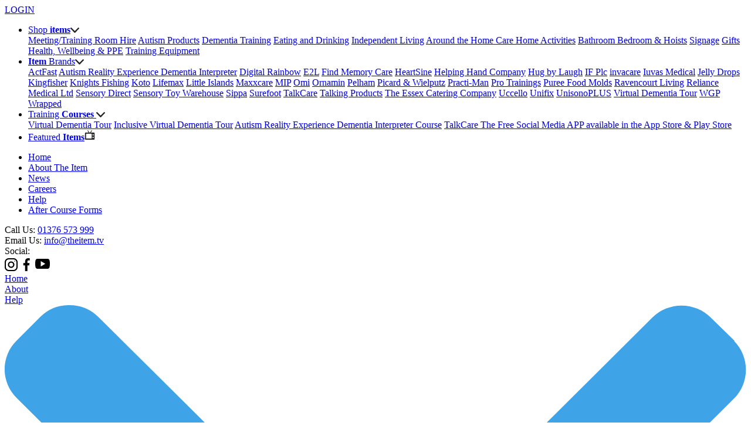

--- FILE ---
content_type: text/html; charset=UTF-8
request_url: https://www.theitem.tv/the-news/industry/bexhill-on-sea-care-home-residents-go-the-extra-mile-for-red-nose-day.htm
body_size: 10658
content:
<!DOCTYPE html>
<html lang="en" class="no-js">
<head>
<script type="text/javascript">
var IMAGE_PATH='/images/style/basic/';
var PATH='/';
</script>
<meta name="format-detection" content="text/html; charset=iso-8859-1; telephone=no" http-equiv="Content-Type" />
<meta name="viewport" content="width=device-width, initial-scale=1">
<title>Care residents go extra mile for Red Nose Day - The Item</title>
<link href="/css.php?v=23" rel="stylesheet" type="text/css">
<script type="text/javascript" src="/js.php?v=11"></script>

 

<link rel="shortcut icon" href="/favicon.ico" type="image/x-icon">

<script>
	core.loadModule('common', {
		common: {
			user: {
				isLoggedIn: false			},
			global: {
				environment: 'development',
								path: '/',
				image_path: '/images/style/basic/'
			},
		}
	});
</script>

<script src="https://www.google.com/recaptcha/api.js" async defer></script>
<script src="https://player.vimeo.com/api/player.js"></script>
<script src="https://www.youtube.com/iframe_api"></script><meta name="facebook-domain-verification" content="phf8fy206vd49wb722pje3hjcn5hil" />
<!-- Global site tag (gtag.js) - Google Analytics -->

<script async src="https://www.googletagmanager.com/gtag/js?id=G-1RW95D0PCC"></script>

<script>

window.dataLayer = window.dataLayer || [];

function gtag(){dataLayer.push(arguments);}

gtag('js', new Date());

gtag('config', 'G-1RW95D0PCC');

</script>
<script type="text/javascript">
  window._mfq = window._mfq || [];
  (function() {
    var mf = document.createElement("script");
    mf.type = "text/javascript"; mf.defer = true;
    mf.src = "//cdn.mouseflow.com/projects/a0d44d5d-4570-4d6c-8532-06adf7d25bb6.js";
    document.getElementsByTagName("head")[0].appendChild(mf);
  })();
</script>
<!-- Start VWO Async SmartCode -->
<script type='text/javascript'>
window._vwo_code = window._vwo_code || (function(){
var account_id=64020,
settings_tolerance=2000,
library_tolerance=2500,
use_existing_jquery=false,
is_spa=1,
hide_element='body',

/* DO NOT EDIT BELOW THIS LINE */
f=false,d=document,code={use_existing_jquery:function(){return use_existing_jquery;},library_tolerance:function(){return library_tolerance;},finish:function(){if(!f){f=true;var a=d.getElementById('_vis_opt_path_hides');if(a)a.parentNode.removeChild(a);}},finished:function(){return f;},load:function(a){var b=d.createElement('script');b.src=a;b.type='text/javascript';b.innerText;b.onerror=function(){_vwo_code.finish();};d.getElementsByTagName('head')[0].appendChild(b);},init:function(){
window.settings_timer=setTimeout(function () {_vwo_code.finish() },settings_tolerance);var a=d.createElement('style'),b=hide_element?hide_element+'{opacity:0 !important;filter:alpha(opacity=0) !important;background:none !important;}':'',h=d.getElementsByTagName('head')[0];a.setAttribute('id','_vis_opt_path_hides');a.setAttribute('type','text/css');if(a.styleSheet)a.styleSheet.cssText=b;else a.appendChild(d.createTextNode(b));h.appendChild(a);this.load('https://dev.visualwebsiteoptimizer.com/j.php?a='+account_id+'&u='+encodeURIComponent(d.URL)+'&f='+(+is_spa)+'&r='+Math.random());return settings_timer; }};window._vwo_settings_timer = code.init(); return code; }());
</script>
<!-- End VWO Async SmartCode --></head>
<body>
	<div class="page-slide-container">
		<div class="page-slide">
			<div class="mobile-menu">
	<div class="mobile-menu--inner">
					<div class="header-top__login">
				<a href="/account.php">LOGIN</a>
			</div>
						<nav class="mobile-nav static-mobile-nav">
			<ul class="list-reset">
									<li class="mobile-nav__toggle">
						<a href="#"><span>Shop <strong>items</strong></span><svg xmlns="http://www.w3.org/2000/svg" viewBox="0 0 20.84 12.22" height="9"><g id="Layer_2" data-name="Layer 2"><g id="Layer_1-2" data-name="Layer 1"><path fill="#262626" d="M20.51,1,19.83.34a1.16,1.16,0,0,0-1.62,0L10.43,8.07,2.63.33A1.16,1.16,0,0,0,1.82,0,1.14,1.14,0,0,0,1,.33L.33,1a1.13,1.13,0,0,0,0,1.6l9.29,9.25a1.17,1.17,0,0,0,.8.36h0a1.17,1.17,0,0,0,.8-.36l9.28-9.23a1.15,1.15,0,0,0,0-1.61Z"></path></g></g></svg></a>
						<div class="mobile-nav__dropdown">
							<div class="flex flex-col">
																		<a href="/shop-items/meeting-training-room-hire/">Meeting/Training Room Hire</a>
																			<a href="/shop-items/autism-products/">Autism Products</a>
																			<a href="/shop-items/dementia-training-items/">Dementia Training</a>
																			<a href="/shop-items/eating-and-drinking/">Eating and Drinking</a>
																			<a href="/shop-items/daily-living/">Independent Living</a>
																			<a href="/shop-items/around-the-home/">Around the Home </a>
																			<a href="/shop-items/activities/">Care Home Activities</a>
																			<a href="/shop-items/bathroom/">Bathroom </a>
																			<a href="/shop-items/bedroom/">Bedroom &amp; Hoists</a>
																			<a href="/shop-items/signage/">Signage</a>
																			<a href="/shop-items/gift-ideas/">Gifts</a>
																			<a href="/shop-items/health-and-wellbeing/">Health, Wellbeing &amp; PPE</a>
																			<a href="/shop-items/training-equipment-items/">Training Equipment</a>
																</div>
						</div>
					</li>
													<li class="mobile-nav__toggle">
						<a href="#"><span><strong>Item</strong> Brands</span><svg xmlns="http://www.w3.org/2000/svg" viewBox="0 0 20.84 12.22" height="9"><g id="Layer_2" data-name="Layer 2"><g id="Layer_1-2" data-name="Layer 1"><path fill="#262626" d="M20.51,1,19.83.34a1.16,1.16,0,0,0-1.62,0L10.43,8.07,2.63.33A1.16,1.16,0,0,0,1.82,0,1.14,1.14,0,0,0,1,.33L.33,1a1.13,1.13,0,0,0,0,1.6l9.29,9.25a1.17,1.17,0,0,0,.8.36h0a1.17,1.17,0,0,0,.8-.36l9.28-9.23a1.15,1.15,0,0,0,0-1.61Z"></path></g></g></svg></a>
						<div class="mobile-nav__dropdown">
							<div class="flex flex-col">
																	<a href="/actfast">ActFast</a>
																	<a href="/autism-reality-experience">Autism Reality Experience </a>
																	<a href="/dementia-interpreter">Dementia Interpreter</a>
																	<a href="/digital-rainbow">Digital Rainbow</a>
																	<a href="/e2l">E2L</a>
																	<a href="/find-memory-care">Find Memory Care</a>
																	<a href="/heartsine">HeartSine</a>
																	<a href="/helping-hand-company">Helping Hand Company</a>
																	<a href="/hug-by-laugh">Hug by Laugh</a>
																	<a href="/if-plc">IF Plc</a>
																	<a href="/invacare">invacare</a>
																	<a href="/iuvas-medical">Iuvas Medical</a>
																	<a href="/jelly-drops">Jelly Drops</a>
																	<a href="/kingfisher">Kingfisher</a>
																	<a href="/knights-fishing">Knights Fishing</a>
																	<a href="/koto">Koto</a>
																	<a href="/lifemax">Lifemax</a>
																	<a href="/little-islands">Little Islands</a>
																	<a href="/maxxcare">Maxxcare</a>
																	<a href="/mip">MIP</a>
																	<a href="/omi">Omi</a>
																	<a href="/ornamin">Ornamin</a>
																	<a href="/pelham">Pelham</a>
																	<a href="/picard-wielputz">Picard & Wielputz</a>
																	<a href="/practi-man">Practi-Man</a>
																	<a href="/pro-trainings">Pro Trainings</a>
																	<a href="/puree-food-molds">Puree Food Molds</a>
																	<a href="/ravencourt-living">Ravencourt Living</a>
																	<a href="/reliance-medical-ltd">Reliance Medical Ltd</a>
																	<a href="/sensory-direct">Sensory Direct</a>
																	<a href="/sensory-wharehouse">Sensory Toy Warehouse</a>
																	<a href="/sippa">Sippa</a>
																	<a href="/surefoot">Surefoot</a>
																	<a href="/talkcare">TalkCare</a>
																	<a href="/talking-products">Talking Products</a>
																	<a href="/the-essex-catering-company">The Essex Catering Company</a>
																	<a href="/uccello">Uccello</a>
																	<a href="/unifix">Unifix</a>
																	<a href="/unisonoplus">UnisonoPLUS</a>
																	<a href="/virtual-dementia-tour">Virtual Dementia Tour</a>
																	<a href="/wgp">WGP</a>
																	<a href="/wrapped">Wrapped</a>
															</div>
						</div>
					</li>
													<li class="mobile-nav__toggle">
						<a href="#">
								<span>Training&nbsp;<strong>Courses</strong></span>
															<svg xmlns="http://www.w3.org/2000/svg" viewBox="0 0 20.84 12.22" height="9"><g id="Layer_2" data-name="Layer 2"><g id="Layer_1-2" data-name="Layer 1"><path fill="#262626" d="M20.51,1,19.83.34a1.16,1.16,0,0,0-1.62,0L10.43,8.07,2.63.33A1.16,1.16,0,0,0,1.82,0,1.14,1.14,0,0,0,1,.33L.33,1a1.13,1.13,0,0,0,0,1.6l9.29,9.25a1.17,1.17,0,0,0,.8.36h0a1.17,1.17,0,0,0,.8-.36l9.28-9.23a1.15,1.15,0,0,0,0-1.61Z"></path></g></g></svg>
													</a>
													<div class="mobile-nav__dropdown">
								<div class="flex flex-col">
																				<a href="/training-courses/virtual-dementia-tour/">Virtual Dementia Tour</a>
																					<a href="/training-courses/inclusive-virtual-dementia-tour/">Inclusive Virtual Dementia Tour</a>
																					<a href="/training-courses/autism-reality-experience/">Autism Reality Experience </a>
																					<a href="/training-courses/dementia-interpreter-course/">Dementia Interpreter Course</a>
																					<a href="/training-courses/talkcare-social-media-app/">TalkCare The Free Social Media APP available in the App Store &amp; Play Store</a>
																		</div>
							</div>
											</li>
				<li>
					<a href="/featured.htm"><span>Featured <strong>Items</strong></span><img src="/images/style/basic/tv-icon.png" alt="featured items"></a>
				</li>
			</ul>
		</nav>
		<nav class="mobile-nav-small">
			<ul class="list-reset">
				<li><a href="/">Home</a></li>
										<li>
							<a  href="/about.htm">About The Item</a>
						</li>
											<li>
							<a  href="/the-news/">News</a>
						</li>
											<li>
							<a  href="/careers.htm">Careers</a>
						</li>
											<li>
							<a  href="/help-centre/">Help</a>
						</li>
											<li>
							<a  href="/after-course-forms.htm">After Course Forms</a>
						</li>
								</ul>
		</nav>
		<div class="mobile-menu-bottom flex flex-col">
			 
				<div class="flex flex-col">
					<span>Call Us:</span>
					<a href="tel:01376 573 999" class="footer-contact__lg">
						01376 573 999					</a>
				</div>
							<div class="flex flex-col">
					<span>Email Us:</span>
					<a href="mailto:info@theitem.tv">
						info@theitem.tv					</a>
				</div>
						 
				<div class="flex flex-col">
					<span>Social:</span>
					<div class="footer-main__socials flex flex--ai-c">
						<a href="https://www.instagram.com/theitem.tv"><svg version="1.1" id="Capa_1" xmlns="http://www.w3.org/2000/svg" xmlns:xlink="http://www.w3.org/1999/xlink" x="0px" y="0px" viewBox="0 0 512 512" style="enable-background:new 0 0 512 512;" xml:space="preserve" height="22"><g><g><path d="M352,0H160C71.648,0,0,71.648,0,160v192c0,88.352,71.648,160,160,160h192c88.352,0,160-71.648,160-160V160C512,71.648,440.352,0,352,0z M464,352c0,61.76-50.24,112-112,112H160c-61.76,0-112-50.24-112-112V160C48,98.24,98.24,48,160,48h192c61.76,0,112,50.24,112,112V352z"></path></g></g><g><g><path d="M256,128c-70.688,0-128,57.312-128,128s57.312,128,128,128s128-57.312,128-128S326.688,128,256,128z M256,336c-44.096,0-80-35.904-80-80c0-44.128,35.904-80,80-80s80,35.872,80,80C336,300.096,300.096,336,256,336z"></path></g></g><g><g><circle cx="393.6" cy="118.4" r="17.056"></circle></g></g><g></g><g></g><g></g><g></g><g></g><g></g><g></g><g></g><g></g><g></g><g></g><g></g><g></g><g></g><g></g></svg></a>						<a href="https://www.facebook.com/theitem.tv"><svg id="Bold" enable-background="new 0 0 24 24" viewBox="0 0 24 24" xmlns="http://www.w3.org/2000/svg" height="22"><path d="m15.997 3.985h2.191v-3.816c-.378-.052-1.678-.169-3.192-.169-3.159 0-5.323 1.987-5.323 5.639v3.361h-3.486v4.266h3.486v10.734h4.274v-10.733h3.345l.531-4.266h-3.877v-2.939c.001-1.233.333-2.077 2.051-2.077z"></path></svg></a>						<a href="https://www.youtube.com/channel/UCNWoyGTC9geEtRC4urMGZRg"><svg version="1.1" id="Capa_1" xmlns="http://www.w3.org/2000/svg" xmlns:xlink="http://www.w3.org/1999/xlink" x="0px" y="0px" viewBox="0 0 512 512" style="enable-background:new 0 0 512 512;" xml:space="preserve" width="25"><g><g><path d="M490.24,113.92c-13.888-24.704-28.96-29.248-59.648-30.976C399.936,80.864,322.848,80,256.064,80c-66.912,0-144.032,0.864-174.656,2.912c-30.624,1.76-45.728,6.272-59.744,31.008C7.36,138.592,0,181.088,0,255.904C0,255.968,0,256,0,256c0,0.064,0,0.096,0,0.096v0.064c0,74.496,7.36,117.312,21.664,141.728c14.016,24.704,29.088,29.184,59.712,31.264C112.032,430.944,189.152,432,256.064,432c66.784,0,143.872-1.056,174.56-2.816c30.688-2.08,45.76-6.56,59.648-31.264C504.704,373.504,512,330.688,512,256.192c0,0,0-0.096,0-0.16c0,0,0-0.064,0-0.096C512,181.088,504.704,138.592,490.24,113.92z M192,352V160l160,96L192,352z"></path></g></g></svg></a>					</div>
				</div>
					</div>
			</div>
</div>			<header>
	<div class="header-top">
		<div class="container--1700 container--padding-35">
			<div class="flex flex--jc-sb">
				 
					<nav class="top-bar__menu flex">
											<div>
							<a  href="/index.htm">Home</a>
													</div>
											<div>
							<a  href="/about.htm">About</a>
													</div>
											<div>
							<a  href="/help-centre/">Help<svg xmlns="http://www.w3.org/2000/svg" viewBox="0 0 20.84 12.22"><g id="Layer_2" data-name="Layer 2"><g id="Layer_1-2" data-name="Layer 1"><path fill="#3ea3e7" d="M20.51,1,19.83.34a1.16,1.16,0,0,0-1.62,0L10.43,8.07,2.63.33A1.16,1.16,0,0,0,1.82,0,1.14,1.14,0,0,0,1,.33L.33,1a1.13,1.13,0,0,0,0,1.6l9.29,9.25a1.17,1.17,0,0,0,.8.36h0a1.17,1.17,0,0,0,.8-.36l9.28-9.23a1.15,1.15,0,0,0,0-1.61Z"></path></g></g></svg></a>
							 
								<div class="top-bar__menu__dropdown">
									 
										<a href="/help-centre/contact-us.htm">Contact Us</a>
									 
										<a href="/help-centre/delivery.htm">Delivery</a>
									 
										<a href="/help-centre/returns.htm">Returns</a>
									 
										<a href="/help-centre/frequently-asked-questions.htm">FAQ</a>
									 
										<a href="/help-centre/vat-exempt-form.htm">VAT Exemption</a>
									 
										<a href="/help-centre/after-course-forms_1.htm">After Course Forms</a>
																	</div>
													</div>
											<div>
							<a  href="/the-news/">News</a>
													</div>
											<div>
							<a  href="/after-course-forms.htm">After Course Forms<svg xmlns="http://www.w3.org/2000/svg" viewBox="0 0 20.84 12.22"><g id="Layer_2" data-name="Layer 2"><g id="Layer_1-2" data-name="Layer 1"><path fill="#3ea3e7" d="M20.51,1,19.83.34a1.16,1.16,0,0,0-1.62,0L10.43,8.07,2.63.33A1.16,1.16,0,0,0,1.82,0,1.14,1.14,0,0,0,1,.33L.33,1a1.13,1.13,0,0,0,0,1.6l9.29,9.25a1.17,1.17,0,0,0,.8.36h0a1.17,1.17,0,0,0,.8-.36l9.28-9.23a1.15,1.15,0,0,0,0-1.61Z"></path></g></g></svg></a>
							 
								<div class="top-bar__menu__dropdown">
									 
										<a href="https://docs.google.com/forms/d/e/1FAIpQLSdqhFPqLx_xFhD8tBXL_DTSQSRBExE317suV8pDlEY73lkhDQ/viewform">Autism Reality Experience</a>
									 
										<a href="https://docs.google.com/forms/d/e/1FAIpQLSdIfS7_xbWfYdlpD-cOljRp3420cxpq1sSeSySICw_OquM51w/viewform">Dementia Interpreter </a>
									 
										<a href="https://docs.google.com/forms/d/e/1FAIpQLScroiTK44c8llEQIpPGGJ_-RZxHAD5Sxndkxehwofl3q0ruzA/viewform">Nurse T2C Feedback</a>
									 
										<a href="https://docs.google.com/forms/d/e/1FAIpQLScroiTK44c8llEQIpPGGJ_-RZxHAD5Sxndkxehwofl3q0ruzA/viewform">Training 2 CARE Feedback</a>
									 
										<a href="https://docs.google.com/forms/d/e/1FAIpQLSfyVpqx_Aphi63YA9qgblh9k5B1UytpGvDzmdy8gL_wPdqzIA/viewform">Virtual Dementia Tour</a>
									 
										<a href="https://docs.google.com/forms/d/e/1FAIpQLScroiTK44c8llEQIpPGGJ_-RZxHAD5Sxndkxehwofl3q0ruzA/viewform">Webinar feedback</a>
																	</div>
													</div>
										</nav>
													<div class="header-top__login">
						<a href="/account.php" class="flex flex--ai-c">
							<svg xmlns="http://www.w3.org/2000/svg" viewBox="0 0 17.61 20.03" height="14"><g id="Layer_2" data-name="Layer 2"><g id="Layer_1-2" data-name="Layer 1"><path fill="#3ea3e7" d="M8.8,10.56A5.28,5.28,0,1,0,3.52,5.28,5.29,5.29,0,0,0,8.8,10.56Zm8.71,5a8.47,8.47,0,0,0-7.07-3.78H7.17A8.47,8.47,0,0,0,.1,15.6l-.1.15V20H17.61V15.75Z"></path></g></g></svg>
							<span>LOGIN						</a>
					</div>
							</div>
		</div>
	</div>
	<div class="header-main">
		<div class="container--1700 container--padding-35">
			<div class="flex flex--jc-sb flex--ai-c">
				<div class="mobile-menu--btn-cont">
					<div class="mobile-menu--btn">
						<div class="cf"><span></span><span></span></div>
						<div class="cf"><span></span><span></span></div>
						<div class="cf"><span></span><span></span></div>
					</div>
				</div>
				<nav class="header-main__nav flex flex--ai-c">
											<div class="header-main__nav__item">
							<a href="/shop-items" class="flex flex--ai-c">
								Shop&nbsp;<strong>Items</strong>
								<svg xmlns="http://www.w3.org/2000/svg" viewBox="0 0 20.84 12.22" height="9"><g id="Layer_2" data-name="Layer 2"><g id="Layer_1-2" data-name="Layer 1"><path fill="#262626" d="M20.51,1,19.83.34a1.16,1.16,0,0,0-1.62,0L10.43,8.07,2.63.33A1.16,1.16,0,0,0,1.82,0,1.14,1.14,0,0,0,1,.33L.33,1a1.13,1.13,0,0,0,0,1.6l9.29,9.25a1.17,1.17,0,0,0,.8.36h0a1.17,1.17,0,0,0,.8-.36l9.28-9.23a1.15,1.15,0,0,0,0-1.61Z"></path></g></g></svg>
							</a>
							<div class="header-main__nav__dropdown">
																		<a href="/shop-items/meeting-training-room-hire/">Meeting/Training Room Hire</a>
																			<a href="/shop-items/autism-products/">Autism Products</a>
																			<a href="/shop-items/dementia-training-items/">Dementia Training</a>
																			<a href="/shop-items/eating-and-drinking/">Eating and Drinking</a>
																			<a href="/shop-items/daily-living/">Independent Living</a>
																			<a href="/shop-items/around-the-home/">Around the Home </a>
																			<a href="/shop-items/activities/">Care Home Activities</a>
																			<a href="/shop-items/bathroom/">Bathroom </a>
																			<a href="/shop-items/bedroom/">Bedroom &amp; Hoists</a>
																			<a href="/shop-items/signage/">Signage</a>
																			<a href="/shop-items/gift-ideas/">Gifts</a>
																			<a href="/shop-items/health-and-wellbeing/">Health, Wellbeing &amp; PPE</a>
																			<a href="/shop-items/training-equipment-items/">Training Equipment</a>
																	<a href="/featured.htm"><strong>Featured Items</strong></a>
							</div>
						</div>
																	<div class="header-main__nav__item">
								<div class="header-main__nav__item">
									<a href="/brands.htm" class="flex flex--ai-c"><strong>Item</strong>&nbsp;Brands</a>
								</div>
							</div>
																<div class="header-main__nav__item">
						<div class="header-main__nav__item">
							<a href="/training-items" class="flex flex--ai-c">
								Training&nbsp;<strong>Courses</strong>
								 
									<svg xmlns="http://www.w3.org/2000/svg" viewBox="0 0 20.84 12.22" height="9"><g id="Layer_2" data-name="Layer 2"><g id="Layer_1-2" data-name="Layer 1"><path fill="#262626" d="M20.51,1,19.83.34a1.16,1.16,0,0,0-1.62,0L10.43,8.07,2.63.33A1.16,1.16,0,0,0,1.82,0,1.14,1.14,0,0,0,1,.33L.33,1a1.13,1.13,0,0,0,0,1.6l9.29,9.25a1.17,1.17,0,0,0,.8.36h0a1.17,1.17,0,0,0,.8-.36l9.28-9.23a1.15,1.15,0,0,0,0-1.61Z"></path></g></g></svg>
															</a>
							 
								<div class="header-main__nav__dropdown">
																				<a href="/training-courses/virtual-dementia-tour/">Virtual Dementia Tour</a>
																					<a href="/training-courses/inclusive-virtual-dementia-tour/">Inclusive Virtual Dementia Tour</a>
																					<a href="/training-courses/autism-reality-experience/">Autism Reality Experience </a>
																					<a href="/training-courses/dementia-interpreter-course/">Dementia Interpreter Course</a>
																					<a href="/training-courses/talkcare-social-media-app/">TalkCare The Free Social Media APP available in the App Store &amp; Play Store</a>
																		</div>
													</div>
					</div>
				</nav>
				<a class="logo" href="/">
					<img src="/images/style/basic/logo.svg" alt="">
				</a>
									<div class="flex header-main__right">
						<form class="search-form" method="get" action="/search.php">
							<div class="input label-none">
								<button class="search-toggle__off"></button>
								<input name="q" type="text" class="search-input" placeholder="Find the perfect item for you" value="" autocomplete="off">
								<button class="button button-transparent" type="submit" name="Go">
									<svg xmlns="http://www.w3.org/2000/svg" height="20.98" viewBox="0 0 21.01 20.98"><path d="M19.61,21l-6.11-6.1a8.34,8.34,0,1,1,1.4-1.39L21,19.58ZM8.34,2a6.36,6.36,0,1,0,6.37,6.36A6.37,6.37,0,0,0,8.34,2Z"></path></svg>
								</button>
							</div>
						</form>
						<span class="search-form__toggle"><svg xmlns="http://www.w3.org/2000/svg" height="20.98" viewBox="0 0 21.01 20.98"><path d="M19.61,21l-6.11-6.1a8.34,8.34,0,1,1,1.4-1.39L21,19.58ZM8.34,2a6.36,6.36,0,1,0,6.37,6.36A6.37,6.37,0,0,0,8.34,2Z"></path></svg></span>
												<a class="header-main__basket" href="/basket.php">
							<img src="/images/style/basic/trolley.png" alt="">
							0						</a>
					</div>
							</div>
		</div>
	</div>		
		<div class="container--1700">
		<div class="header-usps">
			<div class="ticker__viewport">
				<ul class="ticker__list" data-ticker="list">
					 
					<li class="ticker__item" data-ticker="item"><p><a href="https://www.talkcare.co.uk/" target="_blank">TalkCare, the free care specific social media app</a></p></li>
					 
					<li class="ticker__item" data-ticker="item"><p><a href="https://www.talkcare.co.uk/" target="_blank">TalkCare, the free care specific social media app</a></p></li>
					 
					<li class="ticker__item" data-ticker="item"><p><a href="https://www.talkcare.co.uk/" target="_blank">TalkCare, the free care specific social media app</a></p></li>
									</ul>
			</div>
		</div>
	</div>
	
</header>

<script>
	core.loadModule('header');
</script>			<main>
				<div class="panel--padding-20">
					<div class="container--980">
						<div class="article flex flex-col">
							<div class="article--image" style="background-image: url(/c/images/10/8290b7bike-7139074_640-jpg.jpg);"></div>
							<div class="article__inner">
								<div class="breadcrumb-trail">
									<a href="/index.htm">Home</a> / <a href="/the-news/">The News</a> / <a href="/the-news/industry/">Industry</a> / <span>Bexhill-on-Sea care home residents go the extra mile for Red Nose Day</span>								</div>
								<div class="article-content">
									<h1 class="article-content--title">Bexhill-on-Sea care home residents go the extra mile for Red Nose Day</h1>
									<div class="article-content--details">
										<span class="article-content--date">POSTED <strong>25/03/2022</strong></span>
									</div>
									<div class="article-content__content border-top">
																					<div class="sc-dkYRCH sc-XxNYO kvGNlQ isgjbf markup"><p>Residents&nbsp;at a care home in Bexhill-On-Sea cycled 50 miles between them to raise money for Comic Relief.&nbsp;</p></div><div class="sc-dkYRCH sc-XxNYO kvGNlQ isgjbf markup"><p>Earlsfield Court saw 20 of its occupants and 10 carers take part in the activity, completing the challenege in just under five hours.</p><p><span>Geoff Pride, activities support co-ordinator at Earlsfield Court, said: "This has been a really fun activity which our residents and our team thoroughly enjoyed. What&rsquo;s more, we are all very proud to have raised funds on Red Nose Day and to have been able to support such a fantastic cause, changing the lives of people in the UK and beyond, including helping people in&nbsp;</span>Ukraine<span>&nbsp;and the mass displacement of people in many parts of the world.&rdquo;</span></p><div class="sc-dkYRCH sc-XxNYO kvGNlQ isgjbf markup"><p>Most participants cycled for 10 minute sessions on a static bike. The care home also purchased two mini pedal cycles so that residents unable to sit on a bike could join in and pedal while sitting in a chair.</p></div><div class="sc-dkYRCH sc-XxNYO kvGNlQ isgjbf markup"><p>Kath Hindmarsh, aged 80, cycled five miles towards the combined total. She completed this distance in 30 minutes.</p></div><div class="sc-dkYRCH sc-XxNYO kvGNlQ isgjbf markup"><p>Kath said: &ldquo;This really was a great day. We all had so much fun. I really enjoyed getting on a bike and cycling again and all for such a wonderful cause.&rdquo;</p></div><div class="sc-dkYRCH sc-XxNYO kvGNlQ isgjbf markup"><p>Earlsfield Court is looking to raise &pound;500 for Comic Relief, they aim to do this in time for Red Nose Day on Friday, March 18.</p><div class="sc-dkYRCH sc-XxNYO kvGNlQ isgjbf markup"><p>Rebecca Charman, general manager at Earlsfield Court, said: &ldquo;It is always really important to our residents that they feel connected to the outside world and taking part in a Red Nose Day challenge has been a great way for them to make a contribution to the wider community.&rdquo;</p></div><div class="sc-dkYRCH sc-XxNYO kvGNlQ isgjbf markup"><p>Currently, the care home has raised &pound;335.</p></div></div></div>																			</div>
								</div>
																	<div class="flex flex--jc-c">
										<div class="article-content--social flex flex--ai-c">
											<span>SHARE THIS POST:</span>
											<!-- Go to www.addthis.com/dashboard to customize your tools -->
											<div class="addthis_inline_share_toolbox_sy8q"></div>
										</div>
									</div>
															</div>
						</div>

						

										</div>

														<script type="text/javascript" src="//s7.addthis.com/js/300/addthis_widget.js#pubid=ra-5810d344ebe98e43"></script>
								<script>
					core.loadModule('blog');
				</script>
			</main>
			<footer>
	<div class="nslt-signup">
		<div class="container--1400">
			<div class="flex flex--ai-c flex--jc-c">
				<span>Sign up to our newsletter to receive deals, latest products and news</span>
				<form class="js-cm-form footer-form" id="subForm" action="https://www.createsend.com/t/subscribeerror?description=" method="post" data-id="5B5E7037DA78A748374AD499497E309E7A55906CA5CA9088903D4AD75D67C1A130400C57E290012F2FC38B9A53C25BA1F6BB5991D18F6965DC40180973FC2601">
					<div class="input">
						<input aria-label="Name" id="fieldName" maxlength="200" name="cm-name" type="text">
						<label class="input-label">Name</span></label>
					</div>
					<div class="input">
						<input autocomplete="Email" aria-label="Email" class="js-cm-email-input qa-input-email" id="fieldEmail" maxlength="200" name="cm-nlhdykl-nlhdykl" required="" type="email">
						<label class="input-label">Email </label>
					</div>
					<button type="submit" class="button">Sign Up</button>
				</form>
				<script type="text/javascript" src="https://js.createsend1.com/javascript/copypastesubscribeformlogic.js"></script>
			</div>
		</div>
	</div>
			<div class="footer-main">
			<div class="container--1700">
				<div class="flex">
					<div class="footer-links flex flex-col">
						<a href="/shop-items/" title="The Item Shop">Shop&nbsp;<strong>Items</strong></a>
						<a href="/brands.htm" title="The Item Brands"><strong>Item</strong>&nbsp;Brands</a>
						<a href="/featured.htm" title="The Item Featured Items">Featured&nbsp;<strong>Items</strong><img src="/images/style/basic/tv-icon-white.png" alt="featured items"></a>
					</div>
					 
						<div class="footer-main__menu flex flex-item">
															<div>
									<ul class="list-reset">
																					<li><a href="/index.htm">Home</a></li>
																					<li><a href="/about.htm">About The Item</a></li>
																					<li><a href="/the-news/">News</a></li>
																					<li><a href="/careers.htm">Careers</a></li>
																					<li><a href="/help-centre/contact-us.htm">Contact Us</a></li>
																					<li><a href="/help-centre/frequently-asked-questions.htm">FAQ</a></li>
																			</ul>
								</div>
															<div>
									<ul class="list-reset">
																					<li><a href="/help-centre/delivery.htm">Delivery</a></li>
																					<li><a href="/help-centre/returns.htm">Returns</a></li>
																					<li><a href="/privacy-policy.htm">Privacy Policy</a></li>
																					<li><a href="/training-terms-and-conditions.htm">Training  terms and conditions</a></li>
																					<li><a href="/loyalty-points-terms-and-conditions.htm">Loyalty Points Terms and Conditions</a></li>
																			</ul>
								</div>
													</div>
										<div class="footer-main__contact">
													<div class="flex flex-col">
								<span>Email Us:</span>
								<a href="mailto:info@theitem.tv">
									 
										<img src="/c/images/18/0624024001637835582407418834.jpg" alt="Email Address">
																	</a>
							</div>
												 
							<div class="flex flex-col">
								<span>Social:</span>
								<div class="footer-main__socials flex flex--ai-c">
																			<a href="https://www.instagram.com/theitem.tv" target="_blank">
											<svg version="1.1" id="Capa_1" xmlns="http://www.w3.org/2000/svg" xmlns:xlink="http://www.w3.org/1999/xlink" x="0px" y="0px" viewBox="0 0 512 512" style="enable-background:new 0 0 512 512;" xml:space="preserve" height="22"><g><g><path d="M352,0H160C71.648,0,0,71.648,0,160v192c0,88.352,71.648,160,160,160h192c88.352,0,160-71.648,160-160V160C512,71.648,440.352,0,352,0z M464,352c0,61.76-50.24,112-112,112H160c-61.76,0-112-50.24-112-112V160C48,98.24,98.24,48,160,48h192c61.76,0,112,50.24,112,112V352z"></path></g></g><g><g><path d="M256,128c-70.688,0-128,57.312-128,128s57.312,128,128,128s128-57.312,128-128S326.688,128,256,128z M256,336c-44.096,0-80-35.904-80-80c0-44.128,35.904-80,80-80s80,35.872,80,80C336,300.096,300.096,336,256,336z"></path></g></g><g><g><circle cx="393.6" cy="118.4" r="17.056"></circle></g></g><g></g><g></g><g></g><g></g><g></g><g></g><g></g><g></g><g></g><g></g><g></g><g></g><g></g><g></g><g></g></svg>
										</a>
									 
										<a href="https://www.facebook.com/theitem.tv" target="_blank">
											<svg id="Bold" enable-background="new 0 0 24 24" viewBox="0 0 24 24" xmlns="http://www.w3.org/2000/svg" height="22"><path d="m15.997 3.985h2.191v-3.816c-.378-.052-1.678-.169-3.192-.169-3.159 0-5.323 1.987-5.323 5.639v3.361h-3.486v4.266h3.486v10.734h4.274v-10.733h3.345l.531-4.266h-3.877v-2.939c.001-1.233.333-2.077 2.051-2.077z"></path></svg>
										</a>
									 
										<a href="https://www.youtube.com/channel/UCNWoyGTC9geEtRC4urMGZRg" target="_blank">
											<svg version="1.1" id="Capa_1" xmlns="http://www.w3.org/2000/svg" xmlns:xlink="http://www.w3.org/1999/xlink" x="0px" y="0px" viewBox="0 0 512 512" style="enable-background:new 0 0 512 512;" xml:space="preserve" width="25"><g><g><path d="M490.24,113.92c-13.888-24.704-28.96-29.248-59.648-30.976C399.936,80.864,322.848,80,256.064,80c-66.912,0-144.032,0.864-174.656,2.912c-30.624,1.76-45.728,6.272-59.744,31.008C7.36,138.592,0,181.088,0,255.904C0,255.968,0,256,0,256c0,0.064,0,0.096,0,0.096v0.064c0,74.496,7.36,117.312,21.664,141.728c14.016,24.704,29.088,29.184,59.712,31.264C112.032,430.944,189.152,432,256.064,432c66.784,0,143.872-1.056,174.56-2.816c30.688-2.08,45.76-6.56,59.648-31.264C504.704,373.504,512,330.688,512,256.192c0,0,0-0.096,0-0.16c0,0,0-0.064,0-0.096C512,181.088,504.704,138.592,490.24,113.92z M192,352V160l160,96L192,352z"></path></g></g></svg>
										</a>
									 
									 
										<a href="https://www.linkedin.com/company/theitem" target="_blank">
											<svg version="1.1" id="Capa_1" xmlns="http://www.w3.org/2000/svg" xmlns:xlink="http://www.w3.org/1999/xlink" height="22" x="0px" y="0px" viewBox="0 0 510 510" style="enable-background:new 0 0 510 510;" xml:space="preserve"><g><g id="post-linkedin"><path d="M459,0H51C22.95,0,0,22.95,0,51v408c0,28.05,22.95,51,51,51h408c28.05,0,51-22.95,51-51V51C510,22.95,487.05,0,459,0z M153,433.5H76.5V204H153V433.5z M114.75,160.65c-25.5,0-45.9-20.4-45.9-45.9s20.4-45.9,45.9-45.9s45.9,20.4,45.9,45.9S140.25,160.65,114.75,160.65z M433.5,433.5H357V298.35c0-20.399-17.85-38.25-38.25-38.25s-38.25,17.851-38.25,38.25V433.5H204V204h76.5v30.6c12.75-20.4,40.8-35.7,63.75-35.7c48.45,0,89.25,40.8,89.25,89.25V433.5z"/></g></g><g></g><g></g><g></g><g></g><g></g><g></g><g></g><g></g><g></g><g></g><g></g><g></g><g></g><g></g><g></g></svg>
										</a>
									 
										<a href="https://twitter.com/TheitemTV" target="_blank">
											<svg id="Layer_1" enable-background="new 0 0 100 100" height="25" viewBox="0 0 100 100" xmlns="http://www.w3.org/2000/svg"><path id="_x30_4.Twitter" d="m89.9 25.2c-3 1.3-6.1 2.2-9.4 2.6 3.4-2 6-5.2 7.2-9.1-3.2 1.9-6.7 3.2-10.4 4-3-3.2-7.3-5.2-12-5.2-9.1 0-16.4 7.4-16.4 16.4 0 1.3.1 2.5.4 3.7-13.6-.6-25.6-7.2-33.7-17.1-5.8 10.4.7 19 5 21.9-2.6 0-5.2-.8-7.4-2 0 8.1 5.7 14.8 13.1 16.3-1.6.5-5.2.8-7.4.3 2.1 6.5 8.2 11.3 15.3 11.4-5.6 4.4-13.8 7.9-24.3 6.8 7.3 4.7 15.9 7.4 25.2 7.4 30.2 0 46.6-25 46.6-46.6 0-.7 0-1.4-.1-2.1 3.4-2.5 6.2-5.4 8.3-8.7z"/></svg>
										</a>
									 
										<a href="https://www.tiktok.com/@theitemtv" target="_blank">
											<svg id="Capa_1" enable-background="new 0 0 512 512" height="20" viewBox="0 0 512 512" xmlns="http://www.w3.org/2000/svg"><g><path d="m480.32 128.39c-29.22 0-56.18-9.68-77.83-26.01-24.83-18.72-42.67-46.18-48.97-77.83-1.56-7.82-2.4-15.89-2.48-24.16h-83.47v228.08l-.1 124.93c0 33.4-21.75 61.72-51.9 71.68-8.75 2.89-18.2 4.26-28.04 3.72-12.56-.69-24.33-4.48-34.56-10.6-21.77-13.02-36.53-36.64-36.93-63.66-.63-42.23 33.51-76.66 75.71-76.66 8.33 0 16.33 1.36 23.82 3.83v-62.34-22.41c-7.9-1.17-15.94-1.78-24.07-1.78-46.19 0-89.39 19.2-120.27 53.79-23.34 26.14-37.34 59.49-39.5 94.46-2.83 45.94 13.98 89.61 46.58 121.83 4.79 4.73 9.82 9.12 15.08 13.17 27.95 21.51 62.12 33.17 98.11 33.17 8.13 0 16.17-.6 24.07-1.77 33.62-4.98 64.64-20.37 89.12-44.57 30.08-29.73 46.7-69.2 46.88-111.21l-.43-186.56c14.35 11.07 30.04 20.23 46.88 27.34 26.19 11.05 53.96 16.65 82.54 16.64v-60.61-22.49c.02.02-.22.02-.24.02z"/></g></svg>
										</a>
																			<a href="https://www.talkcare.co.uk/" target="_blank">
											<svg xmlns="http://www.w3.org/2000/svg" id="Layer_1" height="20" style="enable-background:new 0 0 500 500;" viewBox="0 0 500 500" x="0px" y="0px" xmlns:xml="http://www.w3.org/XML/1998/namespace" xml:space="preserve" xmlns:xlink="http://www.w3.org/1999/xlink" version="1.1">\<path d="M 474.69 214.36 c -18.04 -19.36 -42.68 -30.1 -69.05 -30.16 l -89.55 -0.04 v -78.8 l -0.29 -10.51 v -0.33 c 0 -17.35 -4.47 -34.53 -13.7 -49.22 C 283.98 16.42 253.91 0.02 221.28 0 c -25.26 0 -49 9.84 -66.86 27.69 c -17.59 17.59 -27.68 41.95 -27.68 66.86 l 0.01 31.65 c 0 0.31 -0.25 0.56 -0.56 0.56 l -31.66 0 h -0.07 c -17.53 0 -34.89 4.59 -49.69 14 C 16.51 158.73 0.35 188.2 0 220.23 c -0.26 24.14 8.85 47.76 25.31 65.42 C 43.36 305 67.99 315.74 94.36 315.8 l 185.71 0.08 c 19.9 0.01 36.03 -16.12 36.03 -36.01 v -55.81 l 85.49 0 l 2.5 0.07 c 0.44 0.02 0.88 0.03 1.37 0.03 c 9.17 0 18.32 2.06 26.28 6.61 c 18.01 10.31 28.29 28.34 28.29 47.94 c 0 19.82 -10.48 38.01 -28.81 48.24 c -7.8 4.36 -16.72 6.31 -25.66 6.31 h -0.09 h -31.7 c -22.31 0 -40.48 18.16 -40.51 40.52 l 0.01 31.67 c 0 14.37 -5.82 28.43 -15.97 38.58 c -10.31 10.31 -24.01 15.98 -38.58 15.98 c -14.59 -0.01 -28.29 -5.69 -38.59 -15.98 c -10.3 -10.3 -15.97 -24 -15.98 -38.57 l -0.29 -11.11 l 0 -42.29 c 0 -11.04 -8.95 -19.99 -19.99 -19.99 h 0 c -11.04 0 -19.99 8.95 -19.99 19.99 v 42.58 l 0.29 10.51 v 0.33 c 0 17.35 4.47 34.53 13.7 49.22 c 18.13 28.87 48.19 45.27 80.82 45.29 c 25.26 0 49 -9.84 66.86 -27.69 c 17.59 -17.59 27.68 -41.95 27.68 -66.86 l -0.01 -31.67 c 0 -0.3 0.24 -0.54 0.54 -0.54 h 31.68 h 0.07 c 17.53 0 34.89 -4.59 49.68 -13.99 c 28.27 -17.97 44.43 -47.45 44.78 -79.47 C 500.26 255.64 491.15 232.02 474.69 214.36 Z M 276.12 275.93 h -21.29 h -30.96 v -51.87 h 52.25 V 275.93 Z M 276.12 184.14 l -56.19 -0.03 c -19.9 -0.01 -36.03 16.12 -36.03 36.01 v 55.81 l -43.18 0 H 98.42 l -2.5 -0.07 c -0.44 -0.02 -0.88 -0.03 -1.37 -0.03 c -9.1 0 -18.17 -2.01 -26.09 -6.5 c -18.13 -10.29 -28.49 -28.38 -28.49 -48.05 c 0 -19.92 10.58 -38.19 29.09 -48.4 c 7.75 -4.27 16.58 -6.2 25.43 -6.15 l 0.04 0 l 31.7 0 c 22.31 0 40.48 -18.16 40.51 -40.52 l -0.01 -31.67 c 0 -14.37 5.82 -28.43 15.97 -38.58 c 10.31 -10.31 24.01 -15.98 38.58 -15.99 c 14.59 0.01 28.29 5.69 38.59 15.98 c 10.3 10.3 15.97 24 15.98 38.57 l 0.29 11.11 V 184.14 Z"/></svg>
										</a>
																	</div>
							</div>
											</div>
				</div>
			</div>
		</div>
		<div class="panel panel--padding-30 bg-secondary">
		<div class="container--1700">
			<div class="footer-bottom flex flex--jc-sb">
				<div class="footer-bottom__info">
					<span>&copy; The Item 2026 all rights reserved</span>
											<span>|</span>
						<a href="/privacy-policy.htm">Privacy Policy</a>
																<span>|</span>
						<a href="/terms-and-conditions.htm">Terms and Conditions</a>
										<span>|</span>
					<a href="/sitemap.htm">Sitemap</a><br />
					<a target="_blank" href="https://www.2dmedia.co.uk/">eCommerce Website Design By 2Dmedia</a> <span>|</span>
					<a target="_blank" href="https://www.2dmedia.co.uk/">Powered By MOW ERP</a>
				</div>
				<div class="footer-bottom__breaker">
					<img src="/images/style/basic/logo-icon-small.png" alt="">
				</div>
				<div class="footer-payment">
										<img src="/images/style/basic/payment-methods.png" alt="Paypal, Visa, Mastercard, Maestro, Visa Electron &amp; Delta" title="Accepted payment methods: Paypal, Visa, Mastercard, Maestro, Visa Electron &amp; Delta">
				</div>
			</div>
		</div>
	</div>
</footer>

<div id="olay">
	<div id="olay_back" onclick="overlay_hide();">&nbsp;</div>
	<div id="olay_box_container">
		<div id="olay_box">
			<div id="olay_close" onclick="overlay_hide();"></div>
			<div id="olay_content"></div>
		</div>
	</div>
</div>

<div class="comparison-bar">
	<div class="comparison-bar--inner">
		<span class="comparison-bar--title icon icon-plus-lrg">COMPARISON BASKET</span>
		<a href="/comparison.php" class="button button-small"><span>COMPARE</span></a>
		<div class="comparison-bar--products">
			<div class="grid cf">
				<div class="segment-25 comparison-bar--product">
					<div class="comparison-bar--product-inner"></div>
				</div>
				<div class="segment-25 comparison-bar--product">
					<div class="comparison-bar--product-inner"></div>
				</div>
				<div class="segment-25 comparison-bar--product">
					<div class="comparison-bar--product-inner"></div>
				</div>
				<div class="segment-25 comparison-bar--product">
					<div class="comparison-bar--product-inner"></div>
				</div>
			</div>
		</div>
	</div>
</div>

<div class="overlay" id="listing-options-overlay" tabindex="0">
    <div class="overlay--backdrop"></div>
    <div class="overlay--inner">
        <div class="overlay--close" tabindex="0" data-overlay-id="listing-options-overlay" aria-label="Close">
            <svg xmlns="http://www.w3.org/2000/svg" xmlns:xlink="http://www.w3.org/1999/xlink" width="19px" height="19px"><path fill-rule="evenodd" fill="rgb(255, 255, 255)" d="M19.015,16.195 L16.195,19.014 L9.500,12.318 L2.804,19.014 L-0.015,16.195 L6.681,9.499 L-0.015,2.804 L2.804,-0.015 L9.500,6.680 L16.195,-0.015 L19.015,2.804 L12.319,9.499 L19.015,16.195 Z"></path></svg>
        </div>
        <div class="overlay-listing--main">
        </div>
    </div>
</div>
<div class="overlay" id="listing-overlay" tabindex="0">
    <div class="overlay--backdrop"></div>
    <div class="overlay--inner">
        <div class="overlay--close" tabindex="0" data-overlay-id="listing-overlay" aria-label="Close">
            <svg xmlns="http://www.w3.org/2000/svg" xmlns:xlink="http://www.w3.org/1999/xlink" width="19px" height="19px"><path fill-rule="evenodd" fill="rgb(255, 255, 255)" d="M19.015,16.195 L16.195,19.014 L9.500,12.318 L2.804,19.014 L-0.015,16.195 L6.681,9.499 L-0.015,2.804 L2.804,-0.015 L9.500,6.680 L16.195,-0.015 L19.015,2.804 L12.319,9.499 L19.015,16.195 Z"></path></svg>
        </div>
        <div class="overlay-listing--main">
    </div>
    </div>
</div>
<script>
    core.loadModule('purchaseOverlay');
    core.loadModule('listingOptionsOverlay');
</script>
<script> core.loadModule('footer'); </script>		</div>
	</div>
	</body>
</html>


--- FILE ---
content_type: image/svg+xml
request_url: https://www.theitem.tv/images/style/basic/logo.svg
body_size: 3694
content:
<?xml version="1.0" encoding="UTF-8" standalone="no"?>
<svg
   xmlns:dc="http://purl.org/dc/elements/1.1/"
   xmlns:cc="http://creativecommons.org/ns#"
   xmlns:rdf="http://www.w3.org/1999/02/22-rdf-syntax-ns#"
   xmlns:svg="http://www.w3.org/2000/svg"
   xmlns="http://www.w3.org/2000/svg"
   viewBox="0 0 179.93201 37.674267"
   height="37.674267"
   width="179.93201"
   xml:space="preserve"
   id="svg2"
   version="1.1"><metadata
     id="metadata8"><rdf:RDF><cc:Work
         rdf:about=""><dc:format>image/svg+xml</dc:format><dc:type
           rdf:resource="http://purl.org/dc/dcmitype/StillImage" /></cc:Work></rdf:RDF></metadata><defs
     id="defs6"><linearGradient
       id="linearGradient32"
       spreadMethod="pad"
       gradientTransform="matrix(5.7477388,21.450853,21.450853,-5.7477388,16.872963,5.9544029)"
       gradientUnits="userSpaceOnUse"
       y2="0"
       x2="1"
       y1="0"
       x1="0"><stop
         id="stop24"
         offset="0"
         style="stop-opacity:1;stop-color:#262626" /><stop
         id="stop26"
         offset="0.264199"
         style="stop-opacity:1;stop-color:#262626" /><stop
         id="stop28"
         offset="0.539981"
         style="stop-opacity:1;stop-color:#57a1dd" /><stop
         id="stop30"
         offset="1"
         style="stop-opacity:1;stop-color:#57a1dd" /></linearGradient><clipPath
       id="clipPath42"
       clipPathUnits="userSpaceOnUse"><path
         id="path40"
         d="M 0,28.256 H 134.949 V 0 H 0 Z" /></clipPath></defs><g
     transform="matrix(1.3333333,0,0,-1.3333333,0,37.674267)"
     id="g10"><g
       id="g12"><g
         id="g14"><g
           id="g20"><g
             id="g22"><path
               id="path34"
               style="fill:url(#linearGradient32);stroke:none"
               d="m 20.691,20.142 v -2.571 c 0.795,0.082 1.307,0.064 1.321,0.064 v 0 l 0.199,-0.007 c 0.03,-0.001 0.06,-0.002 0.094,-0.002 v 0 c 1.17,0 2.252,-0.573 2.927,-1.588 v 0 c 0.249,-0.372 0.419,-0.795 0.499,-1.235 v 0 c 0.272,-1.49 -0.386,-2.935 -1.718,-3.711 v 0 c -0.515,-0.301 -1.11,-0.44 -1.706,-0.44 v 0 h -0.002 -2.027 c -1.426,0 -2.587,-1.16 -2.589,-2.589 v 0 -2.025 c 0,-0.919 -0.371,-1.817 -1.02,-2.466 v 0 C 16.019,2.922 15.121,2.55 14.203,2.55 v 0 c -0.932,0.001 -1.808,0.364 -2.466,1.022 v 0 C 11.078,4.23 10.715,5.106 10.715,6.037 v 0 l -0.019,0.729 -0.008,0.106 c 0,0.008 -0.088,0.866 0.142,2.111 v 0 c 0.128,0.694 -0.331,1.36 -1.025,1.488 v 0 C 9.111,10.6 8.445,10.139 8.317,9.445 v 0 C 8.048,7.986 8.116,6.931 8.143,6.646 v 0 L 8.16,6.057 V 6.036 c 0,-1.101 0.282,-2.193 0.864,-3.128 v 0 C 10.139,1.121 11.967,0.076 13.969,0 v 0 h 0.469 c 1.526,0.058 2.952,0.679 4.037,1.766 v 0 c 1.125,1.124 1.77,2.681 1.77,4.273 v 0 l -0.001,2.024 c 0,0.019 0.015,0.034 0.034,0.034 v 0 h 2.026 0.004 c 1.095,0 2.18,0.278 3.111,0.855 v 0 c 2.103,1.303 3.183,3.592 2.876,5.992 v 0 c -0.131,1.029 -0.537,2.014 -1.168,2.837 v 0 c -1.171,1.532 -2.919,2.393 -4.803,2.401 v 0 l -0.204,0.005 c -0.044,0.002 -0.148,0.006 -0.304,0.006 v 0 c -0.252,0 -0.639,-0.01 -1.125,-0.051" /></g></g></g></g><g
       id="g36"><g
         clip-path="url(#clipPath42)"
         id="g38"><g
           transform="translate(10.3856,11.5722)"
           id="g44"><path
             id="path46"
             style="fill:#56a1dd;fill-opacity:1;fill-rule:nonzero;stroke:none"
             d="m 0,0 c 0.604,-0.241 1.288,0.045 1.607,0.611 0.478,0.846 1.084,1.638 1.8,2.354 2.226,2.226 5.206,2.857 6.899,3.033 V 8.569 C 8.272,8.397 4.5,7.672 1.6,4.772 0.705,3.877 -0.051,2.881 -0.648,1.812 -1.02,1.147 -0.733,0.292 0,0" /></g><g
           transform="translate(6.2909,10.6128)"
           id="g48"><path
             id="path50"
             style="fill:#262626;fill-opacity:1;fill-rule:nonzero;stroke:none"
             d="m 0,0 h 11.359 v 10.886 l -0.019,0.71 c 0,0.931 -0.363,1.807 -1.021,2.465 -0.658,0.658 -1.534,1.021 -2.467,1.022 -0.93,0 -1.807,-0.363 -2.465,-1.022 C 4.738,13.412 4.366,12.514 4.366,11.595 L 4.367,9.57 C 4.365,8.141 3.203,6.98 1.777,6.98 h -2.026 -0.002 c -0.918,0 -1.815,-0.372 -2.464,-1.02 -0.658,-0.659 -1.021,-1.535 -1.021,-2.467 0,-0.93 0.363,-1.806 1.022,-2.465 0.659,-0.659 1.534,-1.022 2.465,-1.022 0.032,0 0.06,0 0.089,-0.001 z M 13.914,-2.555 -0.26,-2.549 c -1.612,0.004 -3.123,0.633 -4.261,1.771 -1.141,1.141 -1.77,2.658 -1.77,4.271 0,1.615 0.628,3.132 1.769,4.273 1.125,1.125 2.681,1.769 4.27,1.769 h 0.004 2.025 c 0.019,0 0.035,0.017 0.035,0.037 l -0.001,2.022 c 0,1.592 0.644,3.149 1.769,4.274 1.141,1.141 2.659,1.77 4.274,1.77 1.614,-0.001 3.131,-0.63 4.271,-1.77 1.141,-1.141 1.769,-2.657 1.771,-4.271 v -0.021 l 0.018,-0.672 z" /></g><g
           transform="translate(106.5566,8.0833)"
           id="g52"><path
             id="path54"
             style="fill:#262626;fill-opacity:1;fill-rule:nonzero;stroke:none"
             d="M 0,0 C -0.115,0 -0.216,0.043 -0.301,0.129 -0.388,0.216 -0.43,0.317 -0.43,0.432 v 11.216 c 0,0.126 0.042,0.23 0.129,0.31 0.085,0.081 0.186,0.121 0.301,0.121 h 1.864 c 0.195,0 0.34,-0.049 0.432,-0.146 C 2.387,11.835 2.445,11.757 2.467,11.7 L 5.505,6.264 8.542,11.7 c 0.035,0.057 0.095,0.135 0.181,0.233 0.087,0.097 0.228,0.146 0.423,0.146 h 1.847 c 0.127,0 0.233,-0.04 0.319,-0.121 0.087,-0.08 0.129,-0.184 0.129,-0.31 V 0.432 C 11.441,0.317 11.399,0.216 11.312,0.129 11.226,0.043 11.12,0 10.993,0 H 8.939 C 8.812,0 8.706,0.043 8.62,0.129 8.533,0.216 8.491,0.317 8.491,0.432 v 6.47 L 6.558,3.296 C 6.5,3.193 6.425,3.101 6.333,3.019 6.242,2.939 6.115,2.899 5.953,2.899 H 5.056 c -0.161,0 -0.287,0.04 -0.38,0.12 C 4.585,3.101 4.51,3.193 4.453,3.296 L 2.502,6.902 V 0.432 C 2.502,0.317 2.462,0.216 2.382,0.129 2.301,0.043 2.197,0 2.071,0 Z m -12.752,0 c -0.127,0 -0.23,0.043 -0.31,0.129 -0.08,0.087 -0.12,0.188 -0.12,0.303 v 11.216 c 0,0.126 0.04,0.23 0.12,0.31 0.08,0.081 0.183,0.121 0.31,0.121 h 8.059 c 0.127,0 0.23,-0.04 0.31,-0.121 0.081,-0.08 0.122,-0.184 0.122,-0.31 v -1.622 c 0,-0.127 -0.041,-0.23 -0.122,-0.311 -0.08,-0.081 -0.183,-0.121 -0.31,-0.121 h -5.505 V 7.265 h 5.125 c 0.127,0 0.23,-0.044 0.311,-0.129 0.08,-0.087 0.121,-0.194 0.121,-0.319 V 5.315 C -4.641,5.2 -4.682,5.099 -4.762,5.012 -4.843,4.927 -4.946,4.883 -5.073,4.883 h -5.125 V 2.486 h 5.643 c 0.127,0 0.23,-0.042 0.31,-0.122 0.08,-0.08 0.122,-0.184 0.122,-0.31 V 0.432 C -4.123,0.317 -4.165,0.216 -4.245,0.129 -4.325,0.043 -4.428,0 -4.555,0 Z m -9.94,0 c -0.126,0 -0.23,0.043 -0.31,0.129 -0.08,0.087 -0.12,0.188 -0.12,0.303 V 9.37 h -3.072 c -0.127,0 -0.23,0.043 -0.311,0.13 -0.081,0.085 -0.121,0.186 -0.121,0.301 v 1.847 c 0,0.126 0.04,0.23 0.121,0.31 0.081,0.081 0.184,0.121 0.311,0.121 h 9.284 c 0.127,0 0.23,-0.04 0.31,-0.121 0.08,-0.08 0.122,-0.184 0.122,-0.31 V 9.801 c 0,-0.115 -0.042,-0.216 -0.122,-0.301 -0.08,-0.087 -0.183,-0.13 -0.31,-0.13 h -3.072 V 0.432 c 0,-0.115 -0.04,-0.216 -0.121,-0.303 C -20.183,0.043 -20.287,0 -20.413,0 Z m -9.973,0 c -0.126,0 -0.23,0.043 -0.31,0.129 -0.08,0.087 -0.12,0.188 -0.12,0.303 v 11.216 c 0,0.126 0.04,0.23 0.12,0.31 0.08,0.081 0.184,0.121 0.31,0.121 h 2.313 c 0.126,0 0.234,-0.04 0.319,-0.121 0.087,-0.08 0.129,-0.184 0.129,-0.31 V 0.432 c 0,-0.115 -0.042,-0.216 -0.129,-0.303 C -30.118,0.043 -30.226,0 -30.352,0 Z m -11.578,0 c -0.115,0 -0.208,0.035 -0.277,0.103 -0.068,0.07 -0.103,0.162 -0.103,0.277 v 11.302 c 0,0.127 0.035,0.225 0.103,0.294 0.069,0.069 0.162,0.103 0.277,0.103 h 6.729 c 0.126,0 0.225,-0.034 0.293,-0.103 0.07,-0.069 0.105,-0.167 0.105,-0.294 v -0.259 c 0,-0.115 -0.035,-0.206 -0.105,-0.276 -0.068,-0.069 -0.167,-0.103 -0.293,-0.103 h -6.022 v -4.4 h 5.643 c 0.127,0 0.224,-0.035 0.293,-0.104 0.069,-0.068 0.104,-0.167 0.104,-0.293 V 5.988 c 0,-0.115 -0.035,-0.207 -0.104,-0.276 -0.069,-0.069 -0.166,-0.104 -0.293,-0.104 h -5.643 V 1.035 h 6.16 c 0.127,0 0.225,-0.035 0.293,-0.103 0.07,-0.069 0.104,-0.167 0.104,-0.293 V 0.38 c 0,-0.115 -0.034,-0.207 -0.104,-0.277 C -37.151,0.035 -37.249,0 -37.376,0 Z m -13.806,0 c -0.115,0 -0.208,0.035 -0.276,0.103 -0.069,0.07 -0.104,0.162 -0.104,0.277 v 11.302 c 0,0.127 0.035,0.225 0.104,0.294 0.068,0.069 0.161,0.103 0.276,0.103 h 0.311 c 0.126,0 0.225,-0.034 0.293,-0.103 0.069,-0.069 0.103,-0.167 0.103,-0.294 V 6.644 h 6.661 v 5.038 c 0,0.127 0.035,0.225 0.105,0.294 0.068,0.069 0.16,0.103 0.275,0.103 h 0.311 c 0.126,0 0.224,-0.034 0.292,-0.103 0.07,-0.069 0.105,-0.167 0.105,-0.294 V 0.38 c 0,-0.115 -0.035,-0.207 -0.105,-0.277 C -49.766,0.035 -49.864,0 -49.99,0 h -0.311 c -0.115,0 -0.207,0.035 -0.275,0.103 -0.07,0.07 -0.105,0.162 -0.105,0.277 v 5.228 h -6.661 V 0.38 c 0,-0.115 -0.034,-0.207 -0.103,-0.277 C -57.513,0.035 -57.612,0 -57.738,0 Z m -8.697,0 c -0.115,0 -0.207,0.035 -0.275,0.103 -0.07,0.07 -0.104,0.162 -0.104,0.277 v 10.664 h -3.417 c -0.115,0 -0.207,0.034 -0.275,0.103 -0.07,0.07 -0.105,0.161 -0.105,0.276 v 0.259 c 0,0.127 0.035,0.225 0.105,0.294 0.068,0.069 0.16,0.103 0.275,0.103 h 7.904 c 0.126,0 0.223,-0.034 0.293,-0.103 0.069,-0.069 0.103,-0.167 0.103,-0.294 v -0.259 c 0,-0.115 -0.034,-0.206 -0.103,-0.276 -0.07,-0.069 -0.167,-0.103 -0.293,-0.103 h -3.4 V 0.38 c 0,-0.115 -0.035,-0.207 -0.103,-0.277 C -66.211,0.035 -66.308,0 -66.434,0 Z" /></g><g
           transform="translate(132.5661,8.0833)"
           id="g56"><path
             id="path58"
             style="fill:#56a1dd;fill-opacity:1;fill-rule:nonzero;stroke:none"
             d="M 0,0 C -0.07,0 -0.125,0.016 -0.169,0.048 -0.212,0.08 -0.247,0.129 -0.274,0.194 l -1.868,5.193 c -0.01,0.033 -0.015,0.062 -0.015,0.089 0,0.043 0.015,0.081 0.048,0.113 0.032,0.032 0.069,0.048 0.112,0.048 h 0.169 c 0.053,0 0.096,-0.015 0.126,-0.044 0.028,-0.03 0.046,-0.056 0.051,-0.077 L 0.112,0.588 1.877,5.516 C 1.887,5.537 1.906,5.563 1.934,5.593 1.959,5.622 2,5.637 2.054,5.637 h 0.169 c 0.043,0 0.08,-0.016 0.113,-0.048 C 2.368,5.557 2.383,5.519 2.383,5.476 2.383,5.449 2.378,5.42 2.368,5.387 L 0.5,0.194 C 0.478,0.129 0.446,0.08 0.403,0.048 0.359,0.016 0.301,0 0.226,0 Z M -5.58,0 C -5.634,0 -5.677,0.016 -5.709,0.048 -5.741,0.08 -5.757,0.123 -5.757,0.177 v 4.976 h -1.595 c -0.053,0 -0.096,0.017 -0.128,0.049 -0.032,0.033 -0.049,0.075 -0.049,0.128 v 0.122 c 0,0.059 0.017,0.105 0.049,0.137 0.032,0.032 0.075,0.048 0.128,0.048 h 3.689 c 0.058,0 0.105,-0.016 0.137,-0.048 0.032,-0.032 0.048,-0.078 0.048,-0.137 V 5.33 C -3.478,5.277 -3.494,5.235 -3.526,5.202 -3.558,5.17 -3.605,5.153 -3.663,5.153 H -5.25 V 0.177 C -5.25,0.123 -5.266,0.08 -5.298,0.048 -5.33,0.016 -5.376,0 -5.435,0 Z m -4.961,0 c -0.077,0 -0.138,0.023 -0.184,0.069 -0.046,0.046 -0.069,0.107 -0.069,0.184 v 0.552 c 0,0.077 0.023,0.14 0.069,0.19 0.046,0.049 0.107,0.075 0.184,0.075 h 0.552 c 0.077,0 0.14,-0.026 0.19,-0.075 0.049,-0.05 0.074,-0.113 0.074,-0.19 V 0.253 C -9.725,0.176 -9.75,0.115 -9.799,0.069 -9.849,0.023 -9.912,0 -9.989,0 Z" /></g></g></g></g></svg>